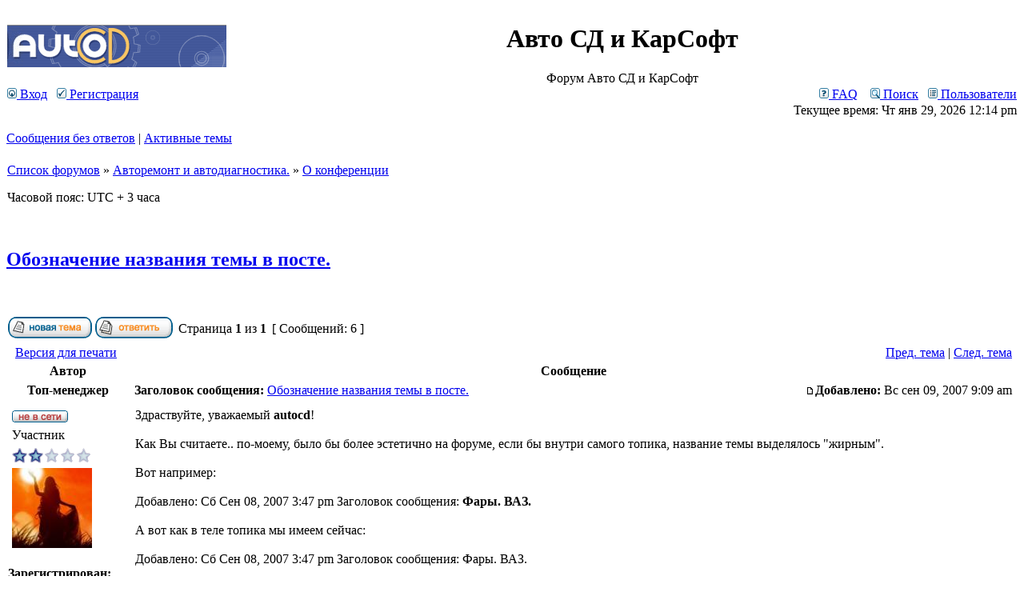

--- FILE ---
content_type: text/html; charset=UTF-8
request_url: https://forum.autocd.biz/viewtopic.php?f=19&t=16579
body_size: 41486
content:
<!DOCTYPE html PUBLIC "-//W3C//DTD XHTML 1.0 Transitional//EN" "http://www.w3.org/TR/xhtml1/DTD/xhtml1-transitional.dtd">
<html xmlns="http://www.w3.org/1999/xhtml" dir="ltr" lang="ru" xml:lang="ru">
<head>
<meta http-equiv="content-type" content="text/html; charset=UTF-8" />
<meta http-equiv="content-language" content="ru" />
<meta http-equiv="content-style-type" content="text/css" />
<meta http-equiv="imagetoolbar" content="no" />
<meta name="resource-type" content="document" />
<meta name="distribution" content="global" />
<meta name="keywords" content="" />
<meta name="description" content="" />

<title>Авто СД и КарСофт &bull; Просмотр темы - Обозначение названия темы в посте.</title>



<link rel="stylesheet" href="./styles/subsilver2/theme/stylesheet.css" type="text/css" />


<script type="text/JavaScript">
function getElement(iElementId)
{
   if (document.all) 
   {
      return document.all[iElementId];
   }
   if (document.getElementById)
   {
      return document.getElementById(iElementId);
   }
}

function toggleElement(oElement)
{
   if (oElement.style.display == "none")
   {
      oElement.style.display = "";
   }
   else
   {
      oElement.style.display = "none";
   }
}
</script>
<script type="text/javascript">
// <![CDATA[


function popup(url, width, height, name)
{
	if (!name)
	{
		name = '_popup';
	}

	window.open(url.replace(/&amp;/g, '&'), name, 'height=' + height + ',resizable=yes,scrollbars=yes,width=' + width);
	return false;
}

function jumpto()
{
	var page = prompt('Введите номер страницы, на которую хотите перейти:', '1');
	var per_page = '';
	var base_url = '';

	if (page !== null && !isNaN(page) && page == Math.floor(page) && page > 0)
	{
		if (base_url.indexOf('?') == -1)
		{
			document.location.href = base_url + '?start=' + ((page - 1) * per_page);
		}
		else
		{
			document.location.href = base_url.replace(/&amp;/g, '&') + '&start=' + ((page - 1) * per_page);
		}
	}
}

/**
* Find a member
*/
function find_username(url)
{
	popup(url, 760, 570, '_usersearch');
	return false;
}

/**
* Mark/unmark checklist
* id = ID of parent container, name = name prefix, state = state [true/false]
*/
function marklist(id, name, state)
{
	var parent = document.getElementById(id);
	if (!parent)
	{
		eval('parent = document.' + id);
	}

	if (!parent)
	{
		return;
	}

	var rb = parent.getElementsByTagName('input');
	
	for (var r = 0; r < rb.length; r++)
	{
		if (rb[r].name.substr(0, name.length) == name)
		{
			rb[r].checked = state;
		}
	}
}



// Resizeimg
function getClientWidth()
{
	return (document.compatMode=='CSS1Compat' && !window.opera?document.documentElement.clientWidth:document.body.clientWidth)-240;
}

window.onload = resizeimg;
function resizeimg()
{
	if (document.getElementsByTagName)
	{
		for (i=0; i<document.getElementsByTagName('img').length; i++)
		{
			im = document.getElementsByTagName('img')[i];
			if (im.width > getClientWidth())
			{
				im.style.width = getClientWidth()+'px';
				eval("pop" + String(i) + " = new Function(\"pop = window.open('" + im.src + " ','fullscale','width=400,height=400,scrollbars=1,resizable=1'); pop.focus();\")");
				eval("im.onclick = pop" + String(i) + ";");
				if (document.all) im.style.cursor = 'hand';
				if (!document.all) im.style.cursor = 'pointer';
				im.title = '{ IMAGE_FULL_SIZE }';
			}
		}
	}
}

// ]]>
</script>


<script type="text/javascript" src=".//highslide/highslide-with-gallery.js"></script>
<link rel="stylesheet" type="text/css" href=".//highslide/highslide.css" />      
<script type="text/javascript">
	hs.graphicsDir = 'highslide/graphics/';
	hs.align = 'center';
	hs.transitions = ['expand', 'crossfade'];
	hs.fadeInOut = false;
	hs.dimmingOpacity = 0.75;
	hs.wrapperClassName = 'borderless';
	hs.captionOverlay.hideOnMouseOut = true;
	hs.marginLeft = 85;
	hs.marginBottom = 0;
	hs.marginTop = 0;
	hs.numberPosition = 'caption';

	// Adding the Watermark
	hs.registerOverlay({
	html: '<div class="watermark" onclick="return hs.close(this)" title="Close" style="width:120px; height: 120px; background: url(highslide/graphics/watermark.png)"></div>',
	hideOnMouseOut: true,
	opacity: 0.4,
	repeat: false,
	position: 'top right',
	fade: 2 // fading the semi-transparent overlay looks bad in IE
	})

	// Adding the controlbar
	if (hs.addSlideshow) hs.addSlideshow({
		//slideshowGroup: 'group1',
		interval: 3000,
		repeat: false,
		useControls: true,
		fixedControls: true,
		overlayOptions: {
			opacity: .6,
			position: 'top center',
			hideOnMouseOut: true
		},
		thumbstrip: {
			position: 'middle left',
			mode: 'vertical',
			relativeTo: 'viewport'
		}
	});
</script>

<script type="text/javascript">

  var _gaq = _gaq || [];
  _gaq.push(['_setAccount', 'UA-9140671-6']);
  _gaq.push(['_setDomainName', 'none']);
  _gaq.push(['_setAllowLinker', true]);
  _gaq.push(['_trackPageview']);

  (function() {
    var ga = document.createElement('script'); ga.type = 'text/javascript'; ga.async = true;
    ga.src = ('https:' == document.location.protocol ? 'https://ssl' : 'http://www') + '.google-analytics.com/ga.js';
    var s = document.getElementsByTagName('script')[0]; s.parentNode.insertBefore(ga, s);
  })();

</script>
</head>
<body class="ltr">

<a name="top"></a>

<div id="wrapheader">

	<div id="logodesc">
		<table width="100%" cellspacing="0">
		<tr>
			<td><a href="./index.php?sid=6889a9d26e010454fd463d41533f1e9f"><img src="./styles/subsilver2/imageset/site_logo.gif" width="274" height="54" alt="" title="" /></a></td>
			<td width="100%" align="center"><h1>Авто СД и КарСофт</h1><span class="gen">Форум Авто СД и КарСофт</span></td>
		</tr>
		</table>
	</div>

	<div id="menubar">
		<table width="100%" cellspacing="0">
		<tr>
			<td class="genmed">
				<a href="./ucp.php?mode=login&amp;sid=6889a9d26e010454fd463d41533f1e9f"><img src="./styles/subsilver2/theme/images/icon_mini_login.gif" width="12" height="13" alt="*" /> Вход</a>&nbsp; &nbsp;<a href="./ucp.php?mode=register&amp;sid=6889a9d26e010454fd463d41533f1e9f"><img src="./styles/subsilver2/theme/images/icon_mini_register.gif" width="12" height="13" alt="*" /> Регистрация</a>
					
			</td>
			<td class="genmed" align="right">
				<a href="./faq.php?sid=6889a9d26e010454fd463d41533f1e9f"><img src="./styles/subsilver2/theme/images/icon_mini_faq.gif" width="12" height="13" alt="*" /> FAQ</a>
				&nbsp; &nbsp;<a href="./search.php?sid=6889a9d26e010454fd463d41533f1e9f"><img src="./styles/subsilver2/theme/images/icon_mini_search.gif" width="12" height="13" alt="*" /> Поиск</a>&nbsp; &nbsp;<a href="./memberlist.php?sid=6889a9d26e010454fd463d41533f1e9f"><img src="./styles/subsilver2/theme/images/icon_mini_members.gif" width="12" height="13" alt="*" /> Пользователи</a>
			</td>
		</tr>
		</table>
	</div>

	<div id="datebar">
		<table width="100%" cellspacing="0">
		<tr>
			<td class="gensmall"></td>
			<td class="gensmall" align="right">Текущее время: Чт янв 29, 2026 12:14 pm<br /></td>
		</tr>
		</table>
	</div>

</div>

<div id="wrapcentre">

	
	<p class="searchbar">
		<span style="float: left;"><a href="./search.php?search_id=unanswered&amp;sid=6889a9d26e010454fd463d41533f1e9f">Сообщения без ответов</a> | <a href="./search.php?search_id=active_topics&amp;sid=6889a9d26e010454fd463d41533f1e9f">Активные темы</a></span>
		
	</p>
	

	<br style="clear: both;" />

	<table class="tablebg" width="100%" cellspacing="1" cellpadding="0" style="margin-top: 5px;">
	<tr>
		<td class="row1">
			<p class="breadcrumbs"><a href="./index.php?sid=6889a9d26e010454fd463d41533f1e9f">Список форумов</a> &#187; <a href="./viewforum.php?f=30&amp;sid=6889a9d26e010454fd463d41533f1e9f">Авторемонт и автодиагностика.</a> &#187; <a href="./viewforum.php?f=19&amp;sid=6889a9d26e010454fd463d41533f1e9f">О конференции</a></p>
			<p class="datetime">Часовой пояс: UTC + 3 часа </p>
		</td>
	</tr>
	</table>

	<br />

<div id="pageheader">
	<h2><a class="titles" href="./viewtopic.php?f=19&amp;t=16579&amp;sid=6889a9d26e010454fd463d41533f1e9f">Обозначение названия темы в посте.</a></h2>


</div>

<br clear="all" /><br />

<div id="pagecontent">

	<table width="100%" cellspacing="1">
	<tr>
		<td align="left" valign="middle" nowrap="nowrap">
		<a href="./posting.php?mode=post&amp;f=19&amp;sid=6889a9d26e010454fd463d41533f1e9f"><img src="./styles/subsilver2/imageset/ru/button_topic_new.gif" alt="Начать новую тему" title="Начать новую тему" /></a>&nbsp;<a href="./posting.php?mode=reply&amp;f=19&amp;t=16579&amp;sid=6889a9d26e010454fd463d41533f1e9f"><img src="./styles/subsilver2/imageset/ru/button_topic_reply.gif" alt="Ответить на тему" title="Ответить на тему" /></a>
		</td>
		
			<td class="nav" valign="middle" nowrap="nowrap">&nbsp;Страница <strong>1</strong> из <strong>1</strong><br /></td>
			<td class="gensmall" nowrap="nowrap">&nbsp;[ Сообщений: 6 ]&nbsp;</td>
			<td class="gensmall" width="100%" align="right" nowrap="nowrap"></td>
		
	</tr>
	</table>

	<table class="tablebg" width="100%" cellspacing="1">
	<tr>
		<td class="cat">
			<table width="100%" cellspacing="0">
			<tr>
				<td class="nav" nowrap="nowrap">&nbsp;
				<a href="./viewtopic.php?f=19&amp;t=16579&amp;sid=6889a9d26e010454fd463d41533f1e9f&amp;view=print" title="Версия для печати">Версия для печати</a>
				</td>
				<td class="nav" align="right" nowrap="nowrap"><a href="./viewtopic.php?f=19&amp;t=16579&amp;view=previous&amp;sid=6889a9d26e010454fd463d41533f1e9f">Пред. тема</a> | <a href="./viewtopic.php?f=19&amp;t=16579&amp;view=next&amp;sid=6889a9d26e010454fd463d41533f1e9f">След. тема</a>&nbsp;</td>
			</tr>
			</table>
		</td>
	</tr>

	</table>


	<table class="tablebg" width="100%" cellspacing="1">
	
		<tr>
			<th>Автор</th>
			<th>Сообщение</th>
		</tr>
	<tr class="row1">

			<td align="center" valign="middle">
				<a name="p102971"></a>
				<b class="postauthor">Топ-менеджер</b>
			</td>
			<td width="100%" height="25">
				<table width="100%" cellspacing="0">
				<tr>
				
					<td class="gensmall" width="100%"><div style="float: left;">&nbsp;<b>Заголовок сообщения:</b> <a href="#p102971">Обозначение названия темы в посте.</a></div><div style="float: right;"><a href="./viewtopic.php?p=102971&amp;sid=6889a9d26e010454fd463d41533f1e9f#p102971"><img src="./styles/subsilver2/imageset/icon_post_target.gif" width="12" height="9" alt="Сообщение" title="Сообщение" /></a><b>Добавлено:</b> Вс сен 09, 2007 9:09 am&nbsp;</div></td>
				</tr>
				</table>
			</td>
		</tr>

		<tr class="row1">

			<td valign="top" class="profile">
				<table cellspacing="4" align="center" width="150">
			
				<tr>
					<td><img src="./styles/subsilver2/imageset/ru/icon_user_offline.gif" alt="Не в сети" title="Не в сети" /></td>
				</tr>
			
				<tr>
					<td class="postdetails">Участник</td>
				</tr>
			
				<tr>
					<td><img src="./images/ranks/rankb3_2.gif" alt="Участник" title="Участник" /></td>
				</tr>
			
				<tr>
					<td><img src="./download/file.php?avatar=10641_1426879252.jpg" width="100" height="100" alt="Аватара пользователя" /></td>
				</tr>
			
				</table>

				<span class="postdetails">
					<br /><b>Зарегистрирован:</b> Ср май 09, 2007 1:38 pm<br /><b>Сообщения:</b> 642<br /><b>Благодарил&nbsp;(а):</b> <a href="./thankslist.php?mode=givens&amp;author_id=10641&amp;give=true&amp;sid=6889a9d26e010454fd463d41533f1e9f">6</a> раз.<br /><b>Поблагодарили:</b> <a href="./thankslist.php?mode=givens&amp;author_id=10641&amp;give=false&amp;sid=6889a9d26e010454fd463d41533f1e9f">1</a> раз.
				</span>

			</td>
			<td valign="top">
				<table width="100%" cellspacing="5">
				<tr>
					<td>
					

						<div class="postbody">Здраствуйте, уважаемый <strong>autocd</strong>! 
<br />
<br />Как Вы считаете.. по-моему, было бы более эстетично на форуме, если бы внутри самого топика, название темы выделялось &quot;жирным&quot;.
<br />
<br />Вот например:
<br />
<br />Добавлено: Сб Сен 08, 2007 3:47 pm    Заголовок сообщения: <strong><span style="color: black">Фары. ВАЗ.</span></strong>
<br />
<br />А вот как в теле топика мы имеем сейчас:
<br />
<br />Добавлено: Сб Сен 08, 2007 3:47 pm    Заголовок сообщения: Фары. ВАЗ.
<br />
<br />Мне кажется, что 1 вариант сделает топики форума несколько &quot;информативнее&quot;..  <img src="./images/smilies/icon_biggrin.gif" alt=":D" title="Very Happy" /> 
<br />ИМХО конечно!  <img src="./images/smilies/icon_biggrin.gif" alt=":D" title="Very Happy" /></div>

					<br clear="all" /><br />

						<table width="100%" cellspacing="0">
						<tr valign="middle">
							<td class="gensmall" align="right">
							
							</td>
						</tr>
						</table>
					</td>
				</tr>
				</table>
			</td>
		</tr>

		<tr class="row1">

			<td class="profile"><strong><a href="#wrapheader">Вернуться к началу</a></strong></td>
			<td><div class="gensmall" style="float: left;">&nbsp;<a href="./memberlist.php?mode=viewprofile&amp;u=10641&amp;sid=6889a9d26e010454fd463d41533f1e9f"><img src="./styles/subsilver2/imageset/ru/icon_user_profile.gif" alt="Профиль" title="Профиль" /></a> <a href="./ucp.php?i=pm&amp;mode=compose&amp;action=quotepost&amp;p=102971&amp;sid=6889a9d26e010454fd463d41533f1e9f"><img src="./styles/subsilver2/imageset/ru/icon_contact_pm.gif" alt="Отправить личное сообщение" title="Отправить личное сообщение" /></a> &nbsp;</div> <div class="gensmall" style="float: right;"><a href="./posting.php?mode=quote&amp;f=19&amp;p=102971&amp;sid=6889a9d26e010454fd463d41533f1e9f"><img src="./styles/subsilver2/imageset/ru/icon_post_quote.gif" alt="Ответить с цитатой" title="Ответить с цитатой" /></a> &nbsp;</div></td>
	
		</tr>

	<tr>
		<td class="spacer" colspan="2" height="1"><img src="images/spacer.gif" alt="" width="1" height="1" /></td>
	</tr>
	</table>

	<table class="tablebg" width="100%" cellspacing="1">
	<tr class="row2">

			<td align="center" valign="middle">
				<a name="p102972"></a>
				<b class="postauthor" style="color: #AA0000">autocd</b>
			</td>
			<td width="100%" height="25">
				<table width="100%" cellspacing="0">
				<tr>
				
					<td class="gensmall" width="100%"><div style="float: left;">&nbsp;<b>Заголовок сообщения:</b> <a href="#p102972"></a></div><div style="float: right;"><a href="./viewtopic.php?p=102972&amp;sid=6889a9d26e010454fd463d41533f1e9f#p102972"><img src="./styles/subsilver2/imageset/icon_post_target.gif" width="12" height="9" alt="Сообщение" title="Сообщение" /></a><b>Добавлено:</b> Вс сен 09, 2007 9:11 am&nbsp;</div></td>
				</tr>
				</table>
			</td>
		</tr>

		<tr class="row2">

			<td valign="top" class="profile">
				<table cellspacing="4" align="center" width="150">
			
				<tr>
					<td><img src="./styles/subsilver2/imageset/ru/icon_user_offline.gif" alt="Не в сети" title="Не в сети" /></td>
				</tr>
			
				<tr>
					<td class="postdetails">Site Admin</td>
				</tr>
			
				<tr>
					<td><img src="./download/file.php?avatar=2_1293167015.png" width="125" height="110" alt="Аватара пользователя" /></td>
				</tr>
			
				</table>

				<span class="postdetails">
					<br /><b>Зарегистрирован:</b> Вт май 11, 2004 11:47 am<br /><b>Сообщения:</b> 1612<br /><b>Откуда:</b> Москва<br /><b>Благодарил&nbsp;(а):</b> <a href="./thankslist.php?mode=givens&amp;author_id=2&amp;give=true&amp;sid=6889a9d26e010454fd463d41533f1e9f">79</a> раз.<br /><b>Поблагодарили:</b> <a href="./thankslist.php?mode=givens&amp;author_id=2&amp;give=false&amp;sid=6889a9d26e010454fd463d41533f1e9f">202</a> раз.
				</span>

			</td>
			<td valign="top">
				<table width="100%" cellspacing="5">
				<tr>
					<td>
					

						<div class="postbody">ОК. Сделаю ...</div>

					<br clear="all" /><br />

						<table width="100%" cellspacing="0">
						<tr valign="middle">
							<td class="gensmall" align="right">
							
							</td>
						</tr>
						</table>
					</td>
				</tr>
				</table>
			</td>
		</tr>

		<tr class="row2">

			<td class="profile"><strong><a href="#wrapheader">Вернуться к началу</a></strong></td>
			<td><div class="gensmall" style="float: left;">&nbsp;<a href="./memberlist.php?mode=viewprofile&amp;u=2&amp;sid=6889a9d26e010454fd463d41533f1e9f"><img src="./styles/subsilver2/imageset/ru/icon_user_profile.gif" alt="Профиль" title="Профиль" /></a> <a href="./ucp.php?i=pm&amp;mode=compose&amp;action=quotepost&amp;p=102972&amp;sid=6889a9d26e010454fd463d41533f1e9f"><img src="./styles/subsilver2/imageset/ru/icon_contact_pm.gif" alt="Отправить личное сообщение" title="Отправить личное сообщение" /></a> &nbsp;</div> <div class="gensmall" style="float: right;"><a href="./posting.php?mode=quote&amp;f=19&amp;p=102972&amp;sid=6889a9d26e010454fd463d41533f1e9f"><img src="./styles/subsilver2/imageset/ru/icon_post_quote.gif" alt="Ответить с цитатой" title="Ответить с цитатой" /></a> &nbsp;</div></td>
	
		</tr>

	<tr>
		<td class="spacer" colspan="2" height="1"><img src="images/spacer.gif" alt="" width="1" height="1" /></td>
	</tr>
	</table>

	<table class="tablebg" width="100%" cellspacing="1">
	<tr class="row1">

			<td align="center" valign="middle">
				<a name="p102981"></a>
				<b class="postauthor">MEN</b>
			</td>
			<td width="100%" height="25">
				<table width="100%" cellspacing="0">
				<tr>
				
					<td class="gensmall" width="100%"><div style="float: left;">&nbsp;<b>Заголовок сообщения:</b> <a href="#p102981"></a></div><div style="float: right;"><a href="./viewtopic.php?p=102981&amp;sid=6889a9d26e010454fd463d41533f1e9f#p102981"><img src="./styles/subsilver2/imageset/icon_post_target.gif" width="12" height="9" alt="Сообщение" title="Сообщение" /></a><b>Добавлено:</b> Вс сен 09, 2007 10:56 am&nbsp;</div></td>
				</tr>
				</table>
			</td>
		</tr>

		<tr class="row1">

			<td valign="top" class="profile">
				<table cellspacing="4" align="center" width="150">
			
				<tr>
					<td><img src="./styles/subsilver2/imageset/ru/icon_user_offline.gif" alt="Не в сети" title="Не в сети" /></td>
				</tr>
			
				<tr>
					<td class="postdetails">Новичек</td>
				</tr>
			
				<tr>
					<td><img src="./images/ranks/rankb3_1.gif" alt="Новичек" title="Новичек" /></td>
				</tr>
			
				<tr>
					<td><img src="./download/file.php?avatar=868.jpg" width="92" height="78" alt="Аватара пользователя" /></td>
				</tr>
			
				</table>

				<span class="postdetails">
					<br /><b>Зарегистрирован:</b> Вт окт 05, 2004 9:19 am<br /><b>Сообщения:</b> 126<br /><b>Откуда:</b> (BY) Минск<br /><b>Благодарил&nbsp;(а):</b> 0 раз.<br /><b>Поблагодарили:</b> 0 раз.
				</span>

			</td>
			<td valign="top">
				<table width="100%" cellspacing="5">
				<tr>
					<td>
					

						<div class="postbody">Помоему было бы гораздо проще если бы в названии темы была суть проблемы, к примеру АКПП BMW X5,а не ПАМАГИТЕ или У МЕНЯ ПРОБЛЕМА, СРОЧНО ХЭЛП итд......</div>

					<br clear="all" /><br />

						<table width="100%" cellspacing="0">
						<tr valign="middle">
							<td class="gensmall" align="right">
							
							</td>
						</tr>
						</table>
					</td>
				</tr>
				</table>
			</td>
		</tr>

		<tr class="row1">

			<td class="profile"><strong><a href="#wrapheader">Вернуться к началу</a></strong></td>
			<td><div class="gensmall" style="float: left;">&nbsp;<a href="./memberlist.php?mode=viewprofile&amp;u=868&amp;sid=6889a9d26e010454fd463d41533f1e9f"><img src="./styles/subsilver2/imageset/ru/icon_user_profile.gif" alt="Профиль" title="Профиль" /></a> <a href="./ucp.php?i=pm&amp;mode=compose&amp;action=quotepost&amp;p=102981&amp;sid=6889a9d26e010454fd463d41533f1e9f"><img src="./styles/subsilver2/imageset/ru/icon_contact_pm.gif" alt="Отправить личное сообщение" title="Отправить личное сообщение" /></a> &nbsp;</div> <div class="gensmall" style="float: right;"><a href="./posting.php?mode=quote&amp;f=19&amp;p=102981&amp;sid=6889a9d26e010454fd463d41533f1e9f"><img src="./styles/subsilver2/imageset/ru/icon_post_quote.gif" alt="Ответить с цитатой" title="Ответить с цитатой" /></a> &nbsp;</div></td>
	
		</tr>

	<tr>
		<td class="spacer" colspan="2" height="1"><img src="images/spacer.gif" alt="" width="1" height="1" /></td>
	</tr>
	</table>

	<table class="tablebg" width="100%" cellspacing="1">
	<tr class="row2">

			<td align="center" valign="middle">
				<a name="p102985"></a>
				<b class="postauthor">Топ-менеджер</b>
			</td>
			<td width="100%" height="25">
				<table width="100%" cellspacing="0">
				<tr>
				
					<td class="gensmall" width="100%"><div style="float: left;">&nbsp;<b>Заголовок сообщения:</b> <a href="#p102985"></a></div><div style="float: right;"><a href="./viewtopic.php?p=102985&amp;sid=6889a9d26e010454fd463d41533f1e9f#p102985"><img src="./styles/subsilver2/imageset/icon_post_target.gif" width="12" height="9" alt="Сообщение" title="Сообщение" /></a><b>Добавлено:</b> Вс сен 09, 2007 1:47 pm&nbsp;</div></td>
				</tr>
				</table>
			</td>
		</tr>

		<tr class="row2">

			<td valign="top" class="profile">
				<table cellspacing="4" align="center" width="150">
			
				<tr>
					<td><img src="./styles/subsilver2/imageset/ru/icon_user_offline.gif" alt="Не в сети" title="Не в сети" /></td>
				</tr>
			
				<tr>
					<td class="postdetails">Участник</td>
				</tr>
			
				<tr>
					<td><img src="./images/ranks/rankb3_2.gif" alt="Участник" title="Участник" /></td>
				</tr>
			
				<tr>
					<td><img src="./download/file.php?avatar=10641_1426879252.jpg" width="100" height="100" alt="Аватара пользователя" /></td>
				</tr>
			
				</table>

				<span class="postdetails">
					<br /><b>Зарегистрирован:</b> Ср май 09, 2007 1:38 pm<br /><b>Сообщения:</b> 642<br /><b>Благодарил&nbsp;(а):</b> <a href="./thankslist.php?mode=givens&amp;author_id=10641&amp;give=true&amp;sid=6889a9d26e010454fd463d41533f1e9f">6</a> раз.<br /><b>Поблагодарили:</b> <a href="./thankslist.php?mode=givens&amp;author_id=10641&amp;give=false&amp;sid=6889a9d26e010454fd463d41533f1e9f">1</a> раз.
				</span>

			</td>
			<td valign="top">
				<table width="100%" cellspacing="5">
				<tr>
					<td>
					

						<div class="postbody"><strong>MEN</strong>
<br />Рома как-то раньше, относительно недавно, оповестил боммонд о грядущей модернизации сайта, и форума.
<br />
<br />Вот будут приняты Правила общения на форуме - и вот тогда можно будет &quot;призвать к ответу&quot;  <img src="./images/smilies/icon_biggrin.gif" alt=":D" title="Very Happy" /> авторов за подобное название темы.  <img src="./images/smilies/icon_biggrin.gif" alt=":D" title="Very Happy" /> 
<br />Я полностью с Вами здесь согласна!
<br />Когда по-нормальному обозначена тема - даже гораздо качественнее работает поиск на форуме.</div>

					<br clear="all" /><br />

						<table width="100%" cellspacing="0">
						<tr valign="middle">
							<td class="gensmall" align="right">
							
							</td>
						</tr>
						</table>
					</td>
				</tr>
				</table>
			</td>
		</tr>

		<tr class="row2">

			<td class="profile"><strong><a href="#wrapheader">Вернуться к началу</a></strong></td>
			<td><div class="gensmall" style="float: left;">&nbsp;<a href="./memberlist.php?mode=viewprofile&amp;u=10641&amp;sid=6889a9d26e010454fd463d41533f1e9f"><img src="./styles/subsilver2/imageset/ru/icon_user_profile.gif" alt="Профиль" title="Профиль" /></a> <a href="./ucp.php?i=pm&amp;mode=compose&amp;action=quotepost&amp;p=102985&amp;sid=6889a9d26e010454fd463d41533f1e9f"><img src="./styles/subsilver2/imageset/ru/icon_contact_pm.gif" alt="Отправить личное сообщение" title="Отправить личное сообщение" /></a> &nbsp;</div> <div class="gensmall" style="float: right;"><a href="./posting.php?mode=quote&amp;f=19&amp;p=102985&amp;sid=6889a9d26e010454fd463d41533f1e9f"><img src="./styles/subsilver2/imageset/ru/icon_post_quote.gif" alt="Ответить с цитатой" title="Ответить с цитатой" /></a> &nbsp;</div></td>
	
		</tr>

	<tr>
		<td class="spacer" colspan="2" height="1"><img src="images/spacer.gif" alt="" width="1" height="1" /></td>
	</tr>
	</table>

	<table class="tablebg" width="100%" cellspacing="1">
	<tr class="row1">

			<td align="center" valign="middle">
				<a name="p102987"></a>
				<b class="postauthor">PitStop</b>
			</td>
			<td width="100%" height="25">
				<table width="100%" cellspacing="0">
				<tr>
				
					<td class="gensmall" width="100%"><div style="float: left;">&nbsp;<b>Заголовок сообщения:</b> <a href="#p102987"></a></div><div style="float: right;"><a href="./viewtopic.php?p=102987&amp;sid=6889a9d26e010454fd463d41533f1e9f#p102987"><img src="./styles/subsilver2/imageset/icon_post_target.gif" width="12" height="9" alt="Сообщение" title="Сообщение" /></a><b>Добавлено:</b> Вс сен 09, 2007 2:11 pm&nbsp;</div></td>
				</tr>
				</table>
			</td>
		</tr>

		<tr class="row1">

			<td valign="top" class="profile">
				<table cellspacing="4" align="center" width="150">
			
				<tr>
					<td><img src="./styles/subsilver2/imageset/ru/icon_user_offline.gif" alt="Не в сети" title="Не в сети" /></td>
				</tr>
			
				<tr>
					<td class="postdetails">Участник</td>
				</tr>
			
				<tr>
					<td><img src="./images/ranks/rankb3_2.gif" alt="Участник" title="Участник" /></td>
				</tr>
			
				<tr>
					<td><img src="./download/file.php?avatar=5257.gif" width="100" height="100" alt="Аватара пользователя" /></td>
				</tr>
			
				</table>

				<span class="postdetails">
					<br /><b>Зарегистрирован:</b> Пт дек 02, 2005 5:38 pm<br /><b>Сообщения:</b> 290<br /><b>Откуда:</b> Кишинёв.<br /><b>Благодарил&nbsp;(а):</b> <a href="./thankslist.php?mode=givens&amp;author_id=5257&amp;give=true&amp;sid=6889a9d26e010454fd463d41533f1e9f">16</a> раз.<br /><b>Поблагодарили:</b> <a href="./thankslist.php?mode=givens&amp;author_id=5257&amp;give=false&amp;sid=6889a9d26e010454fd463d41533f1e9f">8</a> раз.
				</span>

			</td>
			<td valign="top">
				<table width="100%" cellspacing="5">
				<tr>
					<td>
					

						<div class="postbody">И скайп обещали добавить............</div>

					<br clear="all" /><br />

						<table width="100%" cellspacing="0">
						<tr valign="middle">
							<td class="gensmall" align="right">
							
							</td>
						</tr>
						</table>
					</td>
				</tr>
				</table>
			</td>
		</tr>

		<tr class="row1">

			<td class="profile"><strong><a href="#wrapheader">Вернуться к началу</a></strong></td>
			<td><div class="gensmall" style="float: left;">&nbsp;<a href="./memberlist.php?mode=viewprofile&amp;u=5257&amp;sid=6889a9d26e010454fd463d41533f1e9f"><img src="./styles/subsilver2/imageset/ru/icon_user_profile.gif" alt="Профиль" title="Профиль" /></a> <a href="./ucp.php?i=pm&amp;mode=compose&amp;action=quotepost&amp;p=102987&amp;sid=6889a9d26e010454fd463d41533f1e9f"><img src="./styles/subsilver2/imageset/ru/icon_contact_pm.gif" alt="Отправить личное сообщение" title="Отправить личное сообщение" /></a> &nbsp;</div> <div class="gensmall" style="float: right;"><a href="./posting.php?mode=quote&amp;f=19&amp;p=102987&amp;sid=6889a9d26e010454fd463d41533f1e9f"><img src="./styles/subsilver2/imageset/ru/icon_post_quote.gif" alt="Ответить с цитатой" title="Ответить с цитатой" /></a> &nbsp;</div></td>
	
		</tr>

	<tr>
		<td class="spacer" colspan="2" height="1"><img src="images/spacer.gif" alt="" width="1" height="1" /></td>
	</tr>
	</table>

	<table class="tablebg" width="100%" cellspacing="1">
	<tr class="row2">

			<td align="center" valign="middle">
				<a name="p103068"></a>
				<b class="postauthor">Roman</b>
			</td>
			<td width="100%" height="25">
				<table width="100%" cellspacing="0">
				<tr>
				
					<td class="gensmall" width="100%"><div style="float: left;">&nbsp;<b>Заголовок сообщения:</b> <a href="#p103068"></a></div><div style="float: right;"><a href="./viewtopic.php?p=103068&amp;sid=6889a9d26e010454fd463d41533f1e9f#p103068"><img src="./styles/subsilver2/imageset/icon_post_target.gif" width="12" height="9" alt="Сообщение" title="Сообщение" /></a><b>Добавлено:</b> Пн сен 10, 2007 7:34 am&nbsp;</div></td>
				</tr>
				</table>
			</td>
		</tr>

		<tr class="row2">

			<td valign="top" class="profile">
				<table cellspacing="4" align="center" width="150">
			
				<tr>
					<td><img src="./styles/subsilver2/imageset/ru/icon_user_offline.gif" alt="Не в сети" title="Не в сети" /></td>
				</tr>
			
				<tr>
					<td class="postdetails">Модератор</td>
				</tr>
			
				<tr>
					<td><img src="./download/file.php?avatar=96_1293133134.gif" width="100" height="100" alt="Аватара пользователя" /></td>
				</tr>
			
				</table>

				<span class="postdetails">
					<br /><b>Зарегистрирован:</b> Пн июн 28, 2004 8:42 am<br /><b>Сообщения:</b> 2927<br /><b>Откуда:</b> Russia<br /><b>Благодарил&nbsp;(а):</b> <a href="./thankslist.php?mode=givens&amp;author_id=96&amp;give=true&amp;sid=6889a9d26e010454fd463d41533f1e9f">22</a> раз.<br /><b>Поблагодарили:</b> <a href="./thankslist.php?mode=givens&amp;author_id=96&amp;give=false&amp;sid=6889a9d26e010454fd463d41533f1e9f">123</a> раз.
				</span>

			</td>
			<td valign="top">
				<table width="100%" cellspacing="5">
				<tr>
					<td>
					

						<div class="postbody">Блин, форум и сайт несколько разные вещи... Над сайтом работаем...  <img src="./images/smilies/icon_biggrin.gif" alt=":D" title="Very Happy" /></div>

					<br clear="all" /><br />

						<table width="100%" cellspacing="0">
						<tr valign="middle">
							<td class="gensmall" align="right">
							
							</td>
						</tr>
						</table>
					</td>
				</tr>
				</table>
			</td>
		</tr>

		<tr class="row2">

			<td class="profile"><strong><a href="#wrapheader">Вернуться к началу</a></strong></td>
			<td><div class="gensmall" style="float: left;">&nbsp;<a href="./memberlist.php?mode=viewprofile&amp;u=96&amp;sid=6889a9d26e010454fd463d41533f1e9f"><img src="./styles/subsilver2/imageset/ru/icon_user_profile.gif" alt="Профиль" title="Профиль" /></a> <a href="./ucp.php?i=pm&amp;mode=compose&amp;action=quotepost&amp;p=103068&amp;sid=6889a9d26e010454fd463d41533f1e9f"><img src="./styles/subsilver2/imageset/ru/icon_contact_pm.gif" alt="Отправить личное сообщение" title="Отправить личное сообщение" /></a> &nbsp;</div> <div class="gensmall" style="float: right;"><a href="./posting.php?mode=quote&amp;f=19&amp;p=103068&amp;sid=6889a9d26e010454fd463d41533f1e9f"><img src="./styles/subsilver2/imageset/ru/icon_post_quote.gif" alt="Ответить с цитатой" title="Ответить с цитатой" /></a> &nbsp;</div></td>
	
		</tr>

	<tr>
		<td class="spacer" colspan="2" height="1"><img src="images/spacer.gif" alt="" width="1" height="1" /></td>
	</tr>
	</table>

	<table width="100%" cellspacing="1" class="tablebg">
	<tr align="center">
		<td class="cat"><form name="viewtopic" method="post" action="./viewtopic.php?f=19&amp;t=16579&amp;sid=6889a9d26e010454fd463d41533f1e9f"><span class="gensmall">Показать сообщения за:</span> <select name="st" id="st"><option value="0" selected="selected">Все сообщения</option><option value="1">1 день</option><option value="7">7 дней</option><option value="14">2 недели</option><option value="30">1 месяц</option><option value="90">3 месяца</option><option value="180">6 месяцев</option><option value="365">1 год</option></select>&nbsp;<span class="gensmall">Поле сортировки</span> <select name="sk" id="sk"><option value="a">Автор</option><option value="t" selected="selected">Время размещения</option><option value="s">Заголовок</option></select> <select name="sd" id="sd"><option value="a" selected="selected">по возрастанию</option><option value="d">по убыванию</option></select>&nbsp;<input class="btnlite" type="submit" value="Перейти" name="sort" /></form></td>
	</tr>
	</table>
	

	<table width="100%" cellspacing="1">
	<tr>
		<td align="left" valign="middle" nowrap="nowrap">
		<a href="./posting.php?mode=post&amp;f=19&amp;sid=6889a9d26e010454fd463d41533f1e9f"><img src="./styles/subsilver2/imageset/ru/button_topic_new.gif" alt="Начать новую тему" title="Начать новую тему" /></a>&nbsp;<a href="./posting.php?mode=reply&amp;f=19&amp;t=16579&amp;sid=6889a9d26e010454fd463d41533f1e9f"><img src="./styles/subsilver2/imageset/ru/button_topic_reply.gif" alt="Ответить на тему" title="Ответить на тему" /></a>
		</td>
		
			<td class="nav" valign="middle" nowrap="nowrap">&nbsp;Страница <strong>1</strong> из <strong>1</strong><br /></td>
			<td class="gensmall" nowrap="nowrap">&nbsp;[ Сообщений: 6 ]&nbsp;</td>
			<td class="gensmall" width="100%" align="right" nowrap="nowrap"></td>
		
	</tr>
	</table>

</div>

<div id="pagefooter"></div>

<br clear="all" />
<table class="tablebg" width="100%" cellspacing="1" cellpadding="0" style="margin-top: 5px;">
	<tr>
		<td class="row1">
			<p class="breadcrumbs"><a href="./index.php?sid=6889a9d26e010454fd463d41533f1e9f">Список форумов</a> &#187; <a href="./viewforum.php?f=30&amp;sid=6889a9d26e010454fd463d41533f1e9f">Авторемонт и автодиагностика.</a> &#187; <a href="./viewforum.php?f=19&amp;sid=6889a9d26e010454fd463d41533f1e9f">О конференции</a></p>
			<p class="datetime">Часовой пояс: UTC + 3 часа </p>
		</td>
	</tr>
	</table>
	<br clear="all" />

	<table class="tablebg" width="100%" cellspacing="1">
	<tr>
		<td class="cat"><h4>Кто сейчас на конференции</h4></td>
	</tr>
	<tr>
		<td class="row1"><p class="gensmall">Сейчас этот форум просматривают: нет зарегистрированных пользователей и гости: 12</p></td>
	</tr>
	</table>


<br clear="all" />

<table width="100%" cellspacing="1">
<tr>
	<td width="40%" valign="top" nowrap="nowrap" align="left"></td>
	<td align="right" valign="top" nowrap="nowrap"><span class="gensmall">Вы <strong>не можете</strong> начинать темы<br />Вы <strong>не можете</strong> отвечать на сообщения<br />Вы <strong>не можете</strong> редактировать свои сообщения<br />Вы <strong>не можете</strong> удалять свои сообщения<br />Вы <strong>не можете</strong> добавлять вложения<br /></span></td>
</tr>
</table>

<br clear="all" />

<table width="100%" cellspacing="0">
<tr>
	<td><form method="get" name="search" action="./search.php?sid=6889a9d26e010454fd463d41533f1e9f"><span class="gensmall">Найти:</span> <input class="post" type="text" name="keywords" size="20" /> <input class="btnlite" type="submit" value="Перейти" /><input type="hidden" name="t" value="16579" />
<input type="hidden" name="sf" value="msgonly" />
<input type="hidden" name="sid" value="6889a9d26e010454fd463d41533f1e9f" />
</form></td>
	<td align="right">
	<form method="post" name="jumpbox" action="./viewforum.php?sid=6889a9d26e010454fd463d41533f1e9f" onsubmit="if(document.jumpbox.f.value == -1){return false;}">

	<table cellspacing="0" cellpadding="0" border="0">
	<tr>
		<td nowrap="nowrap"><span class="gensmall">Перейти:</span>&nbsp;<select name="f" onchange="if(this.options[this.selectedIndex].value != -1){ document.forms['jumpbox'].submit() }">

		
			<option value="-1">Выберите форум</option>
		<option value="-1">------------------</option>
			<option value="30">Авторемонт и автодиагностика.</option>
		
			<option value="10">&nbsp; &nbsp;Авто викторина.</option>
		
			<option value="23">&nbsp; &nbsp;Авто хитрости.</option>
		
			<option value="11">&nbsp; &nbsp;Ремонтируем авто. (Gasoline)</option>
		
			<option value="35">&nbsp; &nbsp;Дизельные автомобили. (Diesel)</option>
		
			<option value="28">&nbsp; &nbsp;Ремонт двигателя (Engine)</option>
		
			<option value="27">&nbsp; &nbsp;Ремонт коробок передач (Transmission)</option>
		
			<option value="37">&nbsp; &nbsp;Тормозная система (Brake)</option>
		
			<option value="33">&nbsp; &nbsp;Электрика автомобиля. (Wirings)</option>
		
			<option value="32">&nbsp; &nbsp;Кузовные работы. Жестянка. (Body)</option>
		
			<option value="26">&nbsp; &nbsp;Ремонт и диагностика грузовых авто</option>
		
			<option value="13">&nbsp; &nbsp;Оборудование для авто диагностики</option>
		
			<option value="14">&nbsp; &nbsp;Автомагнитолы и авто сигнализации.</option>
		
			<option value="12">&nbsp; &nbsp;Авто тюнинг и авто аксессуары</option>
		
			<option value="24">&nbsp; &nbsp;Специальный инструмент и оборудование для ремонта авто.</option>
		
			<option value="15">&nbsp; &nbsp;Поиск и предложение работы в автобизнесе.</option>
		
			<option value="16">&nbsp; &nbsp;Обсудим авто сервисы</option>
		
			<option value="18">&nbsp; &nbsp;Авто барахолка.</option>
		
			<option value="20">&nbsp; &nbsp;Авто юмор.</option>
		
			<option value="29">&nbsp; &nbsp;Хобби, Отдых</option>
		
			<option value="19" selected="selected">&nbsp; &nbsp;О конференции</option>
		

		</select>&nbsp;<input class="btnlite" type="submit" value="Перейти" /></td>
	</tr>
	</table>

	</form>
</td>
</tr>
</table>


</div>

<!--
	We request you retain the full copyright notice below including the link to www.phpbb.com.
	This not only gives respect to the large amount of time given freely by the developers
	but also helps build interest, traffic and use of phpBB3. If you (honestly) cannot retain
	the full copyright we ask you at least leave in place the "Powered by phpBB" line, with
	"phpBB" linked to www.phpbb.com. If you refuse to include even this then support on our
	forums may be affected.

	The phpBB Group : 2006
//-->

<div id="wrapfooter">
	
	<span class="copyright">Powered by <a href="https://www.phpbb.com/">phpBB</a> &copy; 2000, 2002, 2005, 2007 phpBB Group
	<br /><a href='http://www.phpbbguru.net/'>Русская поддержка phpBB</a></span>
</div>
<center><a href="https://www.autocd.info"><img src="https://www.autocd.info/img/autocd8831.gif" width="88" height="31" border="0" alt="www.AutoCD.info"></a>
<!--LiveInternet counter--><script type="text/javascript">document.write("<a href='https://www.liveinternet.ru/click' target=_blank><img src='https://counter.yadro.ru/hit?t38.6;r" + escape(document.referrer) + ((typeof(screen)=="undefined")?"":";s"+screen.width+"*"+screen.height+"*"+(screen.colorDepth?screen.colorDepth:screen.pixelDepth)) + ";u" + escape(document.URL) + ";" + Math.random() + "' border=0 width=31 height=31 alt='' title='LiveInternet'><\/a>")</script><!--/LiveInternet-->

</center>
</body>
</html>